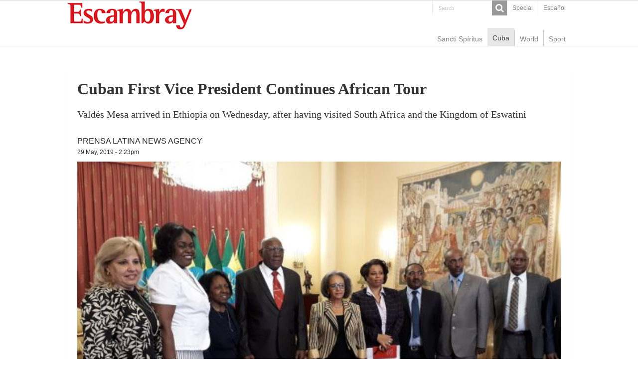

--- FILE ---
content_type: text/html; charset=UTF-8
request_url: https://en.escambray.cu/2019/cuban-first-vice-president-continues-african-tour/
body_size: 5333
content:
<!DOCTYPE html>
<html lang="en">
<head>
<meta charset="UTF-8" />
<meta http-equiv="X-UA-Compatible" content="IE=edge,chrome=1" />
<meta name="viewport" content="width=device-width, initial-scale=1.0" />
<meta name="robots" content="all" />
<meta name="lang" content="en" />
<meta name="language" content="en" />
<meta name="Locality" content="Sancti Spiritus, Cuba" />
<meta name="organization" content="Escambray" />
<meta name="rights" content="Copyright Escambray" />
<meta name="author" content="Escambray" />
<title>Cuban First Vice President Continues African Tour &#8211; Escambray</title>
<link rel='dns-prefetch' href='//s.w.org' />
<link rel='stylesheet' id='wp-block-library-css'  href='https://en.escambray.cu/wp-includes/css/dist/block-library/style.min.css' type='text/css' media='all' />
<link rel='stylesheet' id='tie-style-css'  href='https://en.escambray.cu/wp-content/themes/EscI/style.css' type='text/css' media='all' />
<link rel='stylesheet' id='tie-ilightbox-skin-css'  href='https://en.escambray.cu/wp-content/themes/EscI/css/ilightbox/dark-skin/skin.css' type='text/css' media='all' />
<script type='text/javascript' src='https://en.escambray.cu/wp-includes/js/jquery/jquery.js' id='jquery-core-js'></script>
<link rel="canonical" href="https://en.escambray.cu/2019/cuban-first-vice-president-continues-african-tour/" />

<!-- Protected by WP-SpamFree :: JS BEGIN -->
<script type="text/javascript" src="https://en.escambray.cu/wp-content/plugins/wp-spamfree/js/wpsfv2-js.php"></script> 
<!-- Protected by WP-SpamFree :: JS END -->

<link rel="shortcut icon" href="https://en.escambray.cu/wp-content/themes/EscI/favicon.ico" title="Favicon" />
</head>
<body id="top" class="post-template-default single single-post postid-52222 single-format-standard">
<div class="wrapper-outer">
<aside id="slide-out">
<div class="search-mobile">
<form method="get" id="searchform-mobile" action="https://en.escambray.cu/">
<button class="search-button" type="submit" value="Search"><i class="fa fa-search"></i></button>
<input type="text" id="s-mobile" name="s" title="Search" value="Search" onfocus="if (this.value == 'Search') {this.value = '';}" onblur="if (this.value == '') {this.value = 'Search';}"  />
</form>
</div> 
<div class="social-icons">
</div>
<div id="mobile-menu"  class="mobile-hide-icons"></div>
</aside> 
<div id="wrapper" class="wide-layout">
<div class="inner-wrapper">
<header id="theme-header" class="theme-header">
<div id="top-nav" class="top-nav">
<div class="container">
<div class="top-menu"><ul id="menu-top" class="menu"><li id="menu-item-45789" class="menu-item menu-item-type-taxonomy menu-item-object-category menu-item-45789"><a href="https://en.escambray.cu/category/special/">Special</a></li>
<li id="menu-item-59266" class="menu-item menu-item-type-custom menu-item-object-custom menu-item-59266"><a href="http://www.escambray.cu">Español</a></li>
</ul></div><div class="search-block">
<form method="get" id="searchform-header" action="https://en.escambray.cu/">
<button class="search-button" type="submit" value="Search"><i class="fa fa-search"></i></button>
<input class="search-live" type="text" id="s-header" name="s" title="Search" value="Search" onfocus="if (this.value == 'Search') {this.value = '';}" onblur="if (this.value == '') {this.value = 'Search';}"  />
</form>
</div> 
<div class="social-icons">
</div>
</div> 
</div> 
<div class="header-content">
<a id="slide-out-open" class="slide-out-open" href="#"><span></span></a>
<div class="logo">
<h2><a title="Escambray" href="https://en.escambray.cu/">
<img src="https://en.escambray.cu/wp-content/themes/EscI/images/logo.png" alt="Escambray"  /><strong>Escambray ENGLISH EDITION</strong>
</a>
</h2></div>

<div class="clear"></div>
</div>
<nav id="main-nav">
<div class="container">
<div class="main-menu"><ul id="menu-principal" class="menu"><li id="menu-item-46733" class="menu-item menu-item-type-taxonomy menu-item-object-category menu-item-46733"><a href="https://en.escambray.cu/category/ss/">Sancti Spíritus</a></li>
<li id="menu-item-46732" class="menu-item menu-item-type-taxonomy menu-item-object-category current-post-ancestor current-menu-parent current-post-parent menu-item-46732"><a href="https://en.escambray.cu/category/cuba/">Cuba</a></li>
<li id="menu-item-46734" class="menu-item menu-item-type-taxonomy menu-item-object-category menu-item-46734"><a href="https://en.escambray.cu/category/world/">World</a></li>
<li id="menu-item-46735" class="menu-item menu-item-type-taxonomy menu-item-object-category menu-item-46735"><a href="https://en.escambray.cu/category/sport/">Sport</a></li>
</ul></div></div>
</nav>
</header>
<div id="main-content" class="container"><div class="full-width">
<article class="post-listing post-52222 post type-post status-publish format-standard has-post-thumbnail  category-cuba tag-salvador-valdes-mesa" id="the-post">
<div class="post-inner">
<h1 class="name post-title entry-title">Cuban First Vice President Continues African Tour</h1>
<div id="article-summary"><p>Valdés Mesa arrived in Ethiopia on Wednesday, after having visited South Africa and the Kingdom of Eswatini</p>
 </div>
<span class="post-meta-author"><a href="https://en.escambray.cu/author/prensalatinanewsagency/" title="">
Prensa Latina News Agency </a></span>
<div class="clear"></div>
<p class="post-meta">
<a href="https://en.escambray.cu/2019/05/">29 May, 2019 - 2:23pm</a>
</p>
<div class="clear"></div>	
<div class="post-thumbnail">
<img width="600" height="408" src="https://en.escambray.cu/wp-content/uploads/2019/05/Valdes-Mesa-en-Ethiopia.jpg" class="attachment-big-slider size-big-slider wp-post-image" alt="Valdes Mesa in Ethiopia" loading="lazy" srcset="https://en.escambray.cu/wp-content/uploads/2019/05/Valdes-Mesa-en-Ethiopia.jpg 600w, https://en.escambray.cu/wp-content/uploads/2019/05/Valdes-Mesa-en-Ethiopia-300x204.jpg 300w, https://en.escambray.cu/wp-content/uploads/2019/05/Valdes-Mesa-en-Ethiopia-110x75.jpg 110w" sizes="(max-width: 600px) 100vw, 600px" /></div>
<div class="wp-caption">The Cuban delegation was welcomed by the President of Ethiopia, Sahlework Zewde. (Photo: @SalvadorValdesM).</div>
<div class="share-post">
<ul class="flat-social">
<li><a href="http://www.facebook.com/sharer.php?u=https://en.escambray.cu/2019/cuban-first-vice-president-continues-african-tour/" class="social-facebook" rel="external" target="_blank"><i class="fa fa-facebook"></i> <span></span></a></li>
<li><a href="https://twitter.com/intent/tweet?text=Cuban First Vice President Continues African Tour&url=https://en.escambray.cu/2019/cuban-first-vice-president-continues-african-tour/" class="social-twitter" rel="external" target="_blank"><i class="fa fa-twitter"></i> <span></span></a></li>
<li><a target="_blank" title="Compartir en WhatsApp" href="https://wa.me/?text=https://en.escambray.cu/2019/cuban-first-vice-president-continues-african-tour/&title=Cuban First Vice President Continues African Tour" class="social-whatsapp"><i class="fa">&#xf232;</i><span></span></a></li>
<li><a target="_blank" title="Compartir en Telegram" href="https://t.me/share/url?url=https://en.escambray.cu/2019/cuban-first-vice-president-continues-african-tour/&title=Cuban First Vice President Continues African Tour" class="social-telegram"><i class="fa">T</i></i><span></span></a></li>
<span class="post-comments"><i class="fa fa-comments"></i><a href="https://en.escambray.cu/2019/cuban-first-vice-president-continues-african-tour/#respond">Comente</a></span>
</ul>
<div class="clear"></div>
</div><div class="entry">

<div class="wp-block-image"><figure class="aligncenter"><img loading="lazy" width="600" height="408" src="http://en.escambray.cu/wp-content/uploads/2019/05/Valdes-Mesa-en-Ethiopia.jpg" alt="Valdes Mesa in Ethiopia" class="wp-image-52223" srcset="https://en.escambray.cu/wp-content/uploads/2019/05/Valdes-Mesa-en-Ethiopia.jpg 600w, https://en.escambray.cu/wp-content/uploads/2019/05/Valdes-Mesa-en-Ethiopia-300x204.jpg 300w, https://en.escambray.cu/wp-content/uploads/2019/05/Valdes-Mesa-en-Ethiopia-110x75.jpg 110w" sizes="(max-width: 600px) 100vw, 600px" /><figcaption>The Cuban delegation was welcomed by the President of Ethiopia, Sahlework Zewde. (Photo: @SalvadorValdesM).</figcaption></figure></div>



<p>Cuban First
Vice President Salvador Valdes Mesa on Wednesday began an official visit to
Ethiopia, leading a delegation that has been to several African countries. </p>



<p>Valdes Mesa and his accompanying delegation are concluding in Addis Ababa a work tour that included his participation in the swearing-in ceremony of Cyril Ramaphosa as President of South Africa, and the trip to the Kingdom of Eswatini, former Swaziland, a southern African country where he was invited by King Mswati III.<br> <br>The Cuban delegation, also made up of Deputy Foreign Minister Ana Teresita Gonzalez, and Armed Forces Minister Adviser, Brigadier General Arnaldo Tamayo, will hold meetings in this capital with important government and parliamentary authorities.<br> <br>Cuban ambassador to Ethiopia Vilma Thomas told Prensa Latina that the visitors will also meet with Cuban collaborators in this country of the so-called African Horn, members of the solidarity groups graduated in Cuba, Cuban residents and members of the State Mission.<br> <br>The three-day visit is also conducive to dialogue with the main authorities of the African Union, a continental organization whose venue is in Addis Ababa.<br> <br>About 28 Cuban collaborators are currently working in Ethiopia, 22 of them in health institutions and another six in the educational system, as part of Cuba&#8217;s professional assistance to African nations.<br> <br>Around 5,000 Ethiopians who studied in Cuba at different educational levels, are contributing to the economic and social development of their country, thank the Cuban people and State that welcomed them as their children, and they are the backbone of solidarity with Cuba in Ethiopia.</p>
<span style="clear:both;display:none;"><img src="https://en.escambray.cu/wp-content/plugins/wp-spamfree/img/wpsf-img.php" width="0" height="0" alt="" style="border-style:none;width:0px;height:0px;display:none;" /></span></div>
<div class="share-post">
<ul class="flat-social">
<li><a href="http://www.facebook.com/sharer.php?u=https://en.escambray.cu/2019/cuban-first-vice-president-continues-african-tour/" class="social-facebook" rel="external" target="_blank"><i class="fa fa-facebook"></i> <span></span></a></li>
<li><a href="https://twitter.com/intent/tweet?text=Cuban First Vice President Continues African Tour&url=https://en.escambray.cu/2019/cuban-first-vice-president-continues-african-tour/" class="social-twitter" rel="external" target="_blank"><i class="fa fa-twitter"></i> <span></span></a></li>
<li><a target="_blank" title="Compartir en WhatsApp" href="https://wa.me/?text=https://en.escambray.cu/2019/cuban-first-vice-president-continues-african-tour/&title=Cuban First Vice President Continues African Tour" class="social-whatsapp"><i class="fa">&#xf232;</i><span></span></a></li>
<li><a target="_blank" title="Compartir en Telegram" href="https://t.me/share/url?url=https://en.escambray.cu/2019/cuban-first-vice-president-continues-african-tour/&title=Cuban First Vice President Continues African Tour" class="social-telegram"><i class="fa">T</i></i><span></span></a></li>
<span class="post-comments"><i class="fa fa-comments"></i><a href="https://en.escambray.cu/2019/cuban-first-vice-president-continues-african-tour/#respond">Comente</a></span>
</ul>
<div class="clear"></div>
</div><div class="clear"></div>
</div>
</article>
<div id="comments">
<div class="clear"></div>
<p class="comment-form-author">Escambray reserves the right to publish comments.</p>
	<div id="respond" class="comment-respond">
		<h3 id="reply-title" class="comment-reply-title">Leave a Reply <small><a rel="nofollow" id="cancel-comment-reply-link" href="/2019/cuban-first-vice-president-continues-african-tour/#respond" style="display:none;">Cancel reply</a></small></h3><form action="https://en.escambray.cu/wp-comments-post.php" method="post" id="commentform" class="comment-form" novalidate><p class="comment-notes"><span id="email-notes">Your email address will not be published.</span> Required fields are marked <span class="required">*</span></p><p class="comment-form-comment"><label for="comment">Comment</label> <textarea id="comment" name="comment" cols="45" rows="8" maxlength="65525" required="required"></textarea></p><p class="comment-form-author"><label for="author">Name <span class="required">*</span></label> <input id="author" name="author" type="text" value="" size="30" maxlength="245" required='required' /></p>
<p class="comment-form-email"><label for="email">Email <span class="required">*</span></label> <input id="email" name="email" type="email" value="" size="30" maxlength="100" aria-describedby="email-notes" required='required' /></p>
<p class="comment-form-cookies-consent"><input id="wp-comment-cookies-consent" name="wp-comment-cookies-consent" type="checkbox" value="yes" /> <label for="wp-comment-cookies-consent">Save my name, email, and website in this browser for the next time I comment.</label></p>
<p class="form-submit"><input name="submit" type="submit" id="submit" class="submit" value="Post Comment" /> <input type='hidden' name='comment_post_ID' value='52222' id='comment_post_ID' />
<input type='hidden' name='comment_parent' id='comment_parent' value='0' />
</p>	<script type='text/javascript'>
	<!--
	refJS = escape( document[ 'referrer' ] );
	document.write("<input type='hidden' name='refJS' value='"+refJS+"'>");
	// -->
	</script>
	</form>	</div><!-- #respond -->
	</div></div>
<div class="clear"></div>
<div id="footer-widget-area" class="footer-3c">
<div class="footer-widget-container">
<div id="footer-first" class="footer-widgets-box">
<li id="posts-list-widget-6" class="widget posts-list"><h4 class="footer-widget-top">Recent Posts</h4><ul>
<li >
<div class="post-thumbnail">
<a href="https://en.escambray.cu/2024/unhcr-urges-to-step-up-support-to-lebanon-in-view-of-cost-of-conflict/" rel="bookmark"><img width="110" height="75" src="https://en.escambray.cu/wp-content/uploads/2024/10/palestina-refugiados-110x75.jpg" class="attachment-tie-small size-tie-small wp-post-image" alt="" loading="lazy" /></a>
</div>
<h3><a href="https://en.escambray.cu/2024/unhcr-urges-to-step-up-support-to-lebanon-in-view-of-cost-of-conflict/">UNHCR urges to step up support to Lebanon in view of cost of conflict</a></h3>
</li>
<li >
<div class="post-thumbnail">
<a href="https://en.escambray.cu/2024/hurricane-milton-reaches-category-5-cuba-on-alert/" rel="bookmark"><img width="110" height="75" src="https://en.escambray.cu/wp-content/uploads/2024/10/milton-110x75.jpeg" class="attachment-tie-small size-tie-small wp-post-image" alt="" loading="lazy" /></a>
</div>
<h3><a href="https://en.escambray.cu/2024/hurricane-milton-reaches-category-5-cuba-on-alert/">Hurricane Milton reaches Category 5, Cuba on alert</a></h3>
</li>
</ul>
<div class="clear"></div>
</li>
</div>
<div class="footer-widgets-box" id="footer-second">
<li id="categort-posts-widget-2" class="widget categort-posts"><h4 class="footer-widget-top">Other top news</h4><ul>
<li >
<div class="post-thumbnail">
<a href="https://en.escambray.cu/2024/unhcr-urges-to-step-up-support-to-lebanon-in-view-of-cost-of-conflict/" rel="bookmark"><img width="110" height="75" src="https://en.escambray.cu/wp-content/uploads/2024/10/palestina-refugiados-110x75.jpg" class="attachment-tie-small size-tie-small wp-post-image" alt="" loading="lazy" /></a>
</div>
<h3><a href="https://en.escambray.cu/2024/unhcr-urges-to-step-up-support-to-lebanon-in-view-of-cost-of-conflict/">UNHCR urges to step up support to Lebanon in view of cost of conflict</a></h3>
</li>
<li >
<div class="post-thumbnail">
<a href="https://en.escambray.cu/2024/israel-prime-minister-indicted-on-corruption-charges/" rel="bookmark"><img width="110" height="75" src="https://en.escambray.cu/wp-content/uploads/2019/11/netanyahu-110x75.jpg" class="attachment-tie-small size-tie-small wp-post-image" alt="Israeli Prime Minister Benjamin Netanyahu" loading="lazy" /></a>
</div>
<h3><a href="https://en.escambray.cu/2024/israel-prime-minister-indicted-on-corruption-charges/">Israeli military alarmed by Hezbollah drone filming Netanyahu&#8217;s home</a></h3>
</li>
</ul>
<div class="clear"></div>
</li>
</div>
<div id="footer-third" class="footer-widgets-box">
<li id="categort-posts-widget-8" class="widget categort-posts"><h4 class="footer-widget-top">Home</h4><ul>
<li >
<div class="post-thumbnail">
<a href="https://en.escambray.cu/2024/unhcr-urges-to-step-up-support-to-lebanon-in-view-of-cost-of-conflict/" rel="bookmark"><img width="110" height="75" src="https://en.escambray.cu/wp-content/uploads/2024/10/palestina-refugiados-110x75.jpg" class="attachment-tie-small size-tie-small wp-post-image" alt="" loading="lazy" /></a>
</div>
<h3><a href="https://en.escambray.cu/2024/unhcr-urges-to-step-up-support-to-lebanon-in-view-of-cost-of-conflict/">UNHCR urges to step up support to Lebanon in view of cost of conflict</a></h3>
</li>
<li >
<div class="post-thumbnail">
<a href="https://en.escambray.cu/2024/president-of-russia-brics/" rel="bookmark"><img width="110" height="66" src="https://en.escambray.cu/wp-content/uploads/2013/01/Vladimir-Putin-speaks-at-011.jpg" class="attachment-tie-small size-tie-small wp-post-image" alt="" loading="lazy" srcset="https://en.escambray.cu/wp-content/uploads/2013/01/Vladimir-Putin-speaks-at-011.jpg 620w, https://en.escambray.cu/wp-content/uploads/2013/01/Vladimir-Putin-speaks-at-011-300x180.jpg 300w" sizes="(max-width: 110px) 100vw, 110px" /></a>
</div>
<h3><a href="https://en.escambray.cu/2024/president-of-russia-brics/">President of Russia met with BRICS security authorities</a></h3>
</li>
</ul>
<div class="clear"></div>
</li>
</div>
</div>
</div><div class="clear"></div>
</div>
<div class="footer-bottom">
<div class="menu-footer-container"><ul id="menu-footer" class="menu"><li id="menu-item-58021" class="menu-item menu-item-type-custom menu-item-object-custom menu-item-58021"><a href="http://www.escambray.cu/edicion-impresa/">Edición impresa</a></li>
<li id="menu-item-58022" class="menu-item menu-item-type-custom menu-item-object-custom menu-item-58022"><a href="http://www.escambray.cu/el-tiempo/">El tiempo</a></li>
<li id="menu-item-58023" class="menu-item menu-item-type-post_type menu-item-object-page menu-item-58023"><a href="https://en.escambray.cu/about-escambray-newspaper/">About Escambray</a></li>
</ul></div><div class="clear"></div>
<div class="container">
<div class="alignright">
</div>
<div class="alignleft">
</div>
<div class="clear"></div>
</div>
</div>
</div>
</div>
</div>
<div id="fb-root"></div>
<script type="text/javascript">
  var _paq = window._paq = window._paq || [];
  /* tracker methods like "setCustomDimension" should be called before "trackPageView" */
  _paq.push(['trackPageView']);
  _paq.push(['enableLinkTracking']);
  (function() {
    var u="https://analitica.cip.cu/";
    _paq.push(['setTrackerUrl', u+'matomo.php']);
    _paq.push(['setSiteId', '12']);
    var d=document, g=d.createElement('script'), s=d.getElementsByTagName('script')[0];
    g.type='text/javascript'; g.async=true; g.src=u+'matomo.js'; s.parentNode.insertBefore(g,s);
  })();
</script>

<script type='text/javascript' id='tie-scripts-js-extra'>
/* <![CDATA[ */
var tie = {"mobile_menu_active":"true","mobile_menu_top":"","lightbox_all":"","lightbox_gallery":"","lightbox_skin":"dark","lightbox_thumb":"vertical","lightbox_arrows":"","sticky_sidebar":"","is_singular":"1","reading_indicator":"","lang_no_results":"No Results","lang_results_found":"Results Found"};
/* ]]> */
</script>
<script type='text/javascript' src='https://en.escambray.cu/wp-content/themes/EscI/js/tie-scripts.js' id='tie-scripts-js'></script>
<script type='text/javascript' src='https://en.escambray.cu/wp-content/themes/EscI/js/ilightbox.packed.js' id='tie-ilightbox-js'></script>
<script type='text/javascript' src='https://en.escambray.cu/wp-includes/js/comment-reply.min.js' id='comment-reply-js'></script>
<script type='text/javascript' src='https://en.escambray.cu/wp-includes/js/wp-embed.min.js' id='wp-embed-js'></script>
</body>
</html>